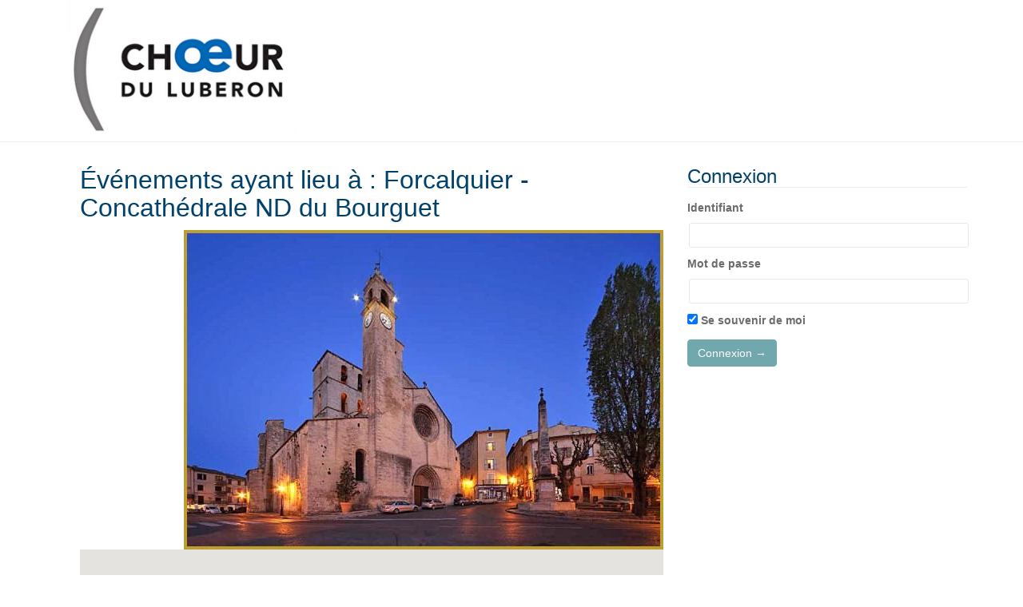

--- FILE ---
content_type: text/css
request_url: https://www.choeurduluberon.fr/wp-content/themes/dazzling-child/style.css?ver=6.4.7
body_size: 710
content:
/*
Theme Name: Dazzling Child
Theme URI: http://colorlib.com/wp/themes/dazzling
Author: Colorlib
Author URI: http://colorlib.com/
Description: Dazzling is a clean minimal and responsive WordPress theme well suited for travel, health, business, finance, design, art, personal and any other creative websites and blogs. Developed using Bootstrap 3 that makes it mobile and tablets friendly. Theme comes with full-screen slider, social icon integration, author bio, popular posts widget and improved category widget. Sparkling incorporates latest web standards such as HTML5 and CSS3 and is SEO friendly thanks to its clean structure and codebase. It has dozens of Theme Options to change theme layout, colors, fonts, slider settings and much more. Theme is also translation and multilingual ready and is available in Spanish. Sparkling is a free WordPress theme with premium functionality and design.
Version: 1.0.0
Template: dazzling
License: GNU General Public License v2 or later
License URI: http://www.gnu.org/licenses/gpl-2.0.html
Text Domain: dazzling
Domain Path: /languages/
Tags: green, light, white, gray, black, one-column, two-columns, right-sidebar, fluid-layout, responsive-layout, photoblogging, left-sidebar, translation-ready, custom-background, custom-colors, custom-menu, featured-images, full-width-template, post-formats, theme-options, threaded-comments


This theme, like WordPress, is licensed under the GPL.

Dazzling is based on Underscores http://underscores.me/, (C) 2012-2015 Automattic, Inc.

*/

/* Your custom styles should go right after this line */

/* redéfinit (réduit)la marge entre le diaporama de la page de garde et le reste de la page (ou entre les menus d'une page normale et le reste de la page) */
#content {
  margin-top: 5px;
  margin-bottom: 40px;
}
